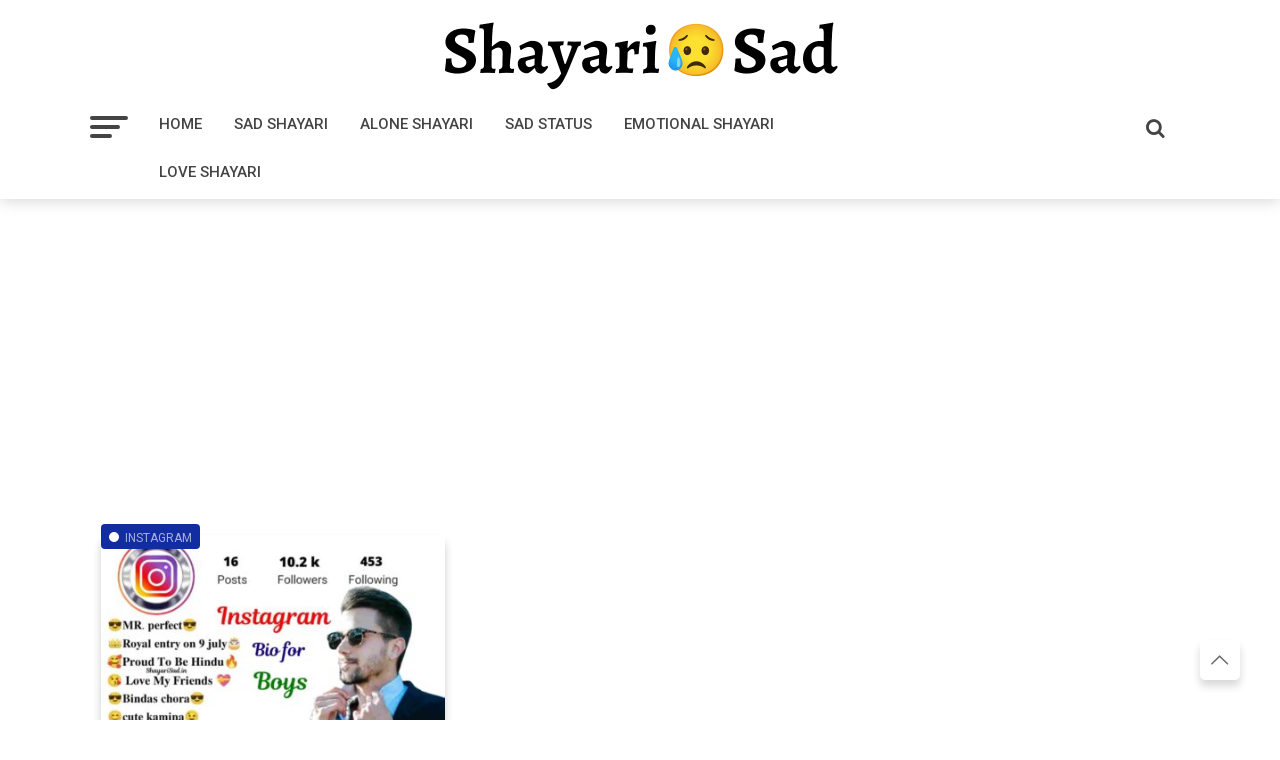

--- FILE ---
content_type: text/html; charset=utf-8
request_url: https://www.google.com/recaptcha/api2/aframe
body_size: 266
content:
<!DOCTYPE HTML><html><head><meta http-equiv="content-type" content="text/html; charset=UTF-8"></head><body><script nonce="9X7PSNidNCtZ7sFttk3c-g">/** Anti-fraud and anti-abuse applications only. See google.com/recaptcha */ try{var clients={'sodar':'https://pagead2.googlesyndication.com/pagead/sodar?'};window.addEventListener("message",function(a){try{if(a.source===window.parent){var b=JSON.parse(a.data);var c=clients[b['id']];if(c){var d=document.createElement('img');d.src=c+b['params']+'&rc='+(localStorage.getItem("rc::a")?sessionStorage.getItem("rc::b"):"");window.document.body.appendChild(d);sessionStorage.setItem("rc::e",parseInt(sessionStorage.getItem("rc::e")||0)+1);localStorage.setItem("rc::h",'1769352148435');}}}catch(b){}});window.parent.postMessage("_grecaptcha_ready", "*");}catch(b){}</script></body></html>

--- FILE ---
content_type: text/css
request_url: https://shayarisad.in/wp-content/themes/the_status/style.css?ver=6.2
body_size: 19591
content:
/*
Theme Name: The Status 6.2 - Wordpress Theme by Nitesh Arya
Theme URI: https://www.thenitesharya.com/
Author: https://www.thenitesharya.com/
Author URI: https://www.thenitesharya.com/
Description: This theme can be used in jokes website, status websites, image-based website and many more.
Version: 6.2
License: GNU General Public License v2 or later
License URI: http://www.gnu.org/licenses/gpl-2.0.html
Text Domain: themaurya
Tags:

*/
*,
body,
html {
	box-sizing: border-box
}
html, body, div, span, applet, object, iframe,
h1, h2, h3, h4, h5, h6, p, blockquote, pre,
a, abbr, acronym, address, big, cite, code,
del, dfn, em, img, ins, kbd, q, s, samp,
small, strike, strong, sub, sup, tt, var,
b, u, i, center,
dl, dt, dd, ol, ul, li,
fieldset, form, label, legend,
table, caption, tbody, tfoot, thead, tr, th, td,
article, aside, canvas, details, embed, 
figure, figcaption, footer, header, hgroup, 
menu, nav, output, ruby, section, summary,
time, mark, audio, video {
	margin: 0;
	padding: 0;
	border: 0;
	font-size: 100%;
	vertical-align: baseline;
}
/* HTML5 display-role reset for older browsers */
article, aside, details, figcaption, figure, 
footer, header, hgroup, menu, nav, section {
	display: block;
}
ol, ul {
	list-style: none;
}
blockquote, q {
	quotes: none;
}
blockquote:before, blockquote:after,
q:before, q:after {
	content: '';
	content: none;
}
table {
	border-collapse: collapse;
	border-spacing: 0;
}

html {
	overflow-x: hidden;
 	}

body {
	background: #fff;
	color: #000;
	font-size: 1rem;
	-webkit-font-smoothing: antialiased;
	font-weight: 400;
	line-height: 100%;
	margin: 0px auto;
	padding: 0px;
	}

h1, h2, h3, h4, h5, h6, h1 a, h2 a, h3 a, h4 a, h5 a, h6 a {
	-webkit-backface-visibility: hidden;
	backface-visibility: hidden;
	color: #000;
	margin: 15px 0;
	font-family: 'Poppins', sans-serif;
	float: left;
	width: 100%;
	line-height: 1.4;
	}
h1{
	font-size: 3rem;
}
h2{
	font-size: 2rem;
}
h3{
	font-size: 1.9rem;
}
h4{
	font-size: 1.5rem;
}
h5{
	font-size: 1.4rem;
}
h6{
	font-size: 1.3rem;
}
img {
	max-width: 100%;
	height: auto;
	-webkit-backface-visibility: hidden;
	}

iframe,
embed,
object,
video {
	max-width: 100%;
	}


a, a:visited {
	opacity: 1;
	text-decoration: none;
	-webkit-transition: color .25s, background .25s, opacity .25s;
	   -moz-transition: color .25s, background .25s, opacity .25s;
	    -ms-transition: color .25s, background .25s, opacity .25s;
	     -o-transition: color .25s, background .25s, opacity .25s;
			transition: color .25s, background .25s, opacity .25s;
	}

a:hover {
	text-decoration: none;
	color: #000;
	}

a:active,
a:focus {
	outline: none;
	}
p{
	font-size: 1.1rem;
    line-height: 1.55;
}
/* Fonts */
@font-face {
  font-family: 'fontello';
  src: url('../font/fontello.eot?13083535');
  src: url('../font/fontello.eot?13083535#iefix') format('embedded-opentype'),
       url('../font/fontello.svg?13083535#fontello') format('svg');
  font-weight: normal;
  font-style: normal;
}
@font-face {
  font-family: 'fontello';
  src: url('[data-uri]') format('woff'),
       url('[data-uri]') format('truetype');
}
/* Chrome hack: SVG is rendered more smooth in Windozze. 100% magic, uncomment if you need it. */
/* Note, that will break hinting! In other OS-es font will be not as sharp as it could be */
/*
@media screen and (-webkit-min-device-pixel-ratio:0) {
  @font-face {
    font-family: 'fontello';
    src: url('../font/fontello.svg?13083535#fontello') format('svg');
  }
}
*/

[class^="icon-"]:before, [class*=" icon-"]:before {
  font-family: "fontello";
  font-style: normal;
  font-weight: normal;
  speak: never;

  display: inline-block;
  text-decoration: inherit;
  width: 1em;
  margin-right: .2em;
  text-align: center;
  /* opacity: .8; */

  /* For safety - reset parent styles, that can break glyph codes*/
  font-variant: normal;
  text-transform: none;

  /* fix buttons height, for twitter bootstrap */
  line-height: 1em;

  /* Animation center compensation - margins should be symmetric */
  /* remove if not needed */
  margin-left: .2em;

  /* you can be more comfortable with increased icons size */
  /* font-size: 120%; */
  
  /* Font smoothing. That was taken from TWBS */
  -webkit-font-smoothing: antialiased;
  -moz-osx-font-smoothing: grayscale;

  /* Uncomment for 3D effect */
  /* text-shadow: 1px 1px 1px rgba(127, 127, 127, 0.3); */
}

.icon-download:before { content: '\e800'; } /* '' */
.icon-angle-up:before { content: '\e801'; } /* '' */
.icon-mail-alt:before { content: '\e802'; } /* '' */
.icon-search:before { content: '\e803'; } /* '' */
.icon-left-outline:before { content: '\e804'; } /* '' */
.icon-right-outline:before { content: '\e805'; } /* '' */
.icon-right-hand:before { content: '\e806'; } /* '' */
.icon-cancel:before { content: '\e807'; } /* '' */
.icon-twitter:before { content: '\f099'; } /* '' */
.icon-facebook:before { content: '\f09a'; } /* '' */
.icon-copy:before { content: '\f0c5'; } /* '' */
.icon-pinterest:before { content: '\f231'; } /* '' */
.icon-whatsapp:before { content: '\f232'; } /* '' */
.icon-commenting:before { content: '\f27b'; } /* '' */

  
/* animation */
#arya-fly-wrap{
-webkit-transition: -webkit-transform 0.25s ease;
	   -moz-transition: -moz-transform 0.25s ease;
	    -ms-transition: -ms-transform 0.25s ease;
	     -o-transition: -o-transform 0.25s ease;
			transition: transform 0.25s ease;

}

.arya-container{
	max-width: 1100px;
	margin: 0 auto;
}
#arya-content-main {
    width: 100%;
    display: table;
}


/* Header */
.header{
	text-align: center;
	
    float: left;
    width: 100%;
	-webkit-box-shadow: 0 0 16px 0 rgba(0,0,0,0.2);
    -moz-box-shadow: 0 0 16px 0 rgba(0,0,0,0.2);
    -ms-box-shadow: 0 0 16px 0 rgba(0,0,0,0.2);
    -o-box-shadow: 0 0 16px 0 rgba(0,0,0,0.2);
    box-shadow: 0 0 16px 0 rgba(0,0,0,0.2);
}

.header .site-title img{
	max-height: 100px;
}

/* slider */
.owl-carousel {
    float:left;
}

/* fly menu*/
#arya-fly-wrap {
    position: fixed;
    top: 0;
    bottom: 0;
    left: 0;
    -webkit-transform: translate3d(-370px,0,0);
    -moz-transform: translate3d(-370px,0,0);
    -ms-transform: translate3d(-370px,0,0);
    -o-transform: translate3d(-370px,0,0);
    transform: translate3d(-370px,0,0);
    width: 370px;
    height: 100%;
	z-index: 999999;
	background: #0d9805;
}
.arya-fly-shadow {
    box-shadow: 0 0 16px 0 rgba(0,0,0,0.7);
}
.arya-fly-menu {
    -webkit-transform: translate3d(0,0,0) !important;
    -moz-transform: translate3d(0,0,0) !important;
    -ms-transform: translate3d(0,0,0) !important;
    -o-transform: translate3d(0,0,0) !important;
    transform: translate3d(0,0,0) !important;
}
.arya-fly-menu .icon-cancel{
	display: block !important;
}
.mobile-logo {
    display: none;
}
/* ads */
.bannerads{
    clear: both;
    float: left;
	display: block;
    width: 100%;
    margin: 15px 0;
    text-align: center;
}

/* menu */
.arya-nav-menu {
	text-align: center;
	width: 100%;
	height: 50px;
	background: #fff;
	-webkit-backface-visibility: hidden;
    backface-visibility: hidden;
	
	}

.arya-nav-menu .menu-button {
	float: left;
	width: 5%;
	font-size: 25px;
	text-align: right;
}
.arya-nav-menu .arya-fly-but-click {
    height: 50px;
	border: none;
	cursor: pointer;
	outline: none;
	color: #2bc380;
	position: relative;
}
.arya-nav-menu .arya-fly-but-click:hover {
	color: #777;
}

.arya-fly-but-click  span {
    -webkit-border-radius: 2px;
    -moz-border-radius: 2px;
    -ms-border-radius: 2px;
    -o-border-radius: 2px;
    border-radius: 2px;
    display: block;
    position: absolute;
    left: 0;
    -webkit-transform: rotate(0deg);
    -moz-transform: rotate(0deg);
    -ms-transform: rotate(0deg);
    -o-transform: rotate(0deg);
    transform: rotate(0deg);
    -webkit-transition: .25s ease-in-out;
    -moz-transition: .25s ease-in-out;
    -ms-transition: .25s ease-in-out;
    -o-transition: .25s ease-in-out;
    transition: .25s ease-in-out;
	height: 4px;
	background: #333333;
}

.arya-fly-but-click span:nth-child(1) {
    top: 13px;
    width: 38px;
}
.arya-fly-but-click span:nth-child(2) {
    top: 22px;
    width: 30px;
}
.arya-fly-but-click span:nth-child(3) {
    top: 31px;
    width: 22px;
}

.arya-nav-menu ul {
	float: left;
	text-align: left;
	width: 70%;
	}

.arya-nav-menu ul li {
	display: inline-block;
	position: relative;
	}

.arya-nav-menu ul li a {
	float: left;
	font-size: 15px;
	font-weight: 500;
	line-height: 1;
	border-radius: 5px;
	padding: 14px;
	border-bottom: 2px solid transparent;
	position: relative;
	text-transform: uppercase;
	color: #fff;
	-webkit-backface-visibility: hidden;
	-moz-backface-visibility: hidden;
	backface-visibility: hidden;
	}

.arya-nav-menu ul li:hover a {
	opacity:0.9
	}

.arya-nav-menu ul li.menu-item-has-children ul.sub-menu li a:after,
.arya-nav-menu ul li.menu-item-has-children ul.sub-menu li ul.sub-menu li a:after,
.arya-nav-menu ul li.menu-item-has-children ul.sub-menu li ul.sub-menu li ul.sub-menu li a::after{
	border-color: #000 transparent transparent transparent;
	border-style: none;
	border-width: medium;
	content: '';
	position: relative;
		top: auto;
		right: auto;
	}

.arya-nav-menu ul li.menu-item-has-children a:after {
		border-color: #444444 transparent transparent transparent;
}
.arya-nav-menu ul li.menu-item-has-children a:after {
	border-style: solid;
	border-width: 3px 3px 0 3px;
	content: '';
	position: absolute;
		top: 23px;
		right: 6px;
	}

.arya-nav-menu ul li.menu-item-has-children a {
	padding: 18px 17px 18px 12px;
	}

.arya-nav-menu ul li.menu-item-has-children:hover a {
	background:#fff;
	color:#000;
	}

.arya-nav-menu ul li ul.sub-menu {
	-webkit-backface-visibility: hidden;
			backface-visibility: hidden;
	background: #fff;
	-webkit-box-shadow: 0 10px 10px 0 rgba(0,0,0,0.2);
	   -moz-box-shadow: 0 10px 10px 0 rgba(0,0,0,0.2);
	    -ms-box-shadow: 0 10px 10px 0 rgba(0,0,0,0.2);
	     -o-box-shadow: 0 10px 10px 0 rgba(0,0,0,0.2);
			box-shadow: 0 10px 10px 0 rgba(0,0,0,0.2);
	position: absolute;
		top: 50px;
		left: 0;
	max-width: 200px;
	opacity: 0;
	overflow: hidden;
	text-align: left;
	-webkit-transition: opacity .2s;
	   -moz-transition: opacity .2s;
	    -ms-transition: opacity .2s;
	     -o-transition: opacity .2s;
			transition: opacity .2s;
	-webkit-transform: translateY(-999px);
	   -moz-transform: translateY(-999px);
	    -ms-transform: translateY(-999px);
	     -o-transform: translateY(-999px);
			transform: translateY(-999px);
	width: auto;
	height: 0;
	z-index: 1;
	}


.arya-nav-menu ul li:hover ul.sub-menu {
	opacity: 1;
	overflow: visible;
	-webkit-transform: translateY(0);
	   -moz-transform: translateY(0);
	    -ms-transform: translateY(0);
	     -o-transform: translateY(0);
			transform: translateY(0);
	height: auto;
	}

.arya-nav-menu ul li ul.sub-menu li {
	display: block;
	float: left;
	position: relative;
	width: 100%;
	}

.arya-nav-menu ul li ul.sub-menu li a {
	background: #fff;
	border-top: 1px solid rgba(0,0,0,.1);
	border-bottom: none;
	color: #000;
	float: left;
	font-size: 13px;
	font-weight: 500;
	line-height: 1.1;
	padding: 12px 20px !important;
	text-transform: none;
	width: 200px;
	}

.arya-nav-menu ul li ul.sub-menu li a:hover {
	border-bottom: none;
	padding: 12px 20px;
	}

.arya-nav-menu ul li ul.sub-menu ul.sub-menu li ul,
.arya-nav-menu ul li ul.sub-menu li ul {
	display: none;
	position: absolute;
		top: 0;
		left: 200px;
	z-index: 10;
	}

.arya-nav-menu ul li ul.sub-menu ul.sub-menu li:hover ul,
.arya-nav-menu ul li ul.sub-menu li:hover ul {
	display: block;
	}

.arya-nav-menu ul li ul.sub-menu li .arya-mega-dropdown {
	display: none;
	}

.arya-nav-menu ul li:hover ul.sub-menu li.menu-item-has-children a {
	position: relative;
	}

.arya-nav-menu ul li:hover ul.sub-menu li.menu-item-has-children a:after,
.arya-nav-menu ul li:hover ul.sub-menu li ul.sub-menu li.menu-item-has-children a:after {
	border-color: transparent transparent transparent #444 !important;
	border-style: solid;
	border-width: 3px 0 3px 3px;
	content: '';
	position: absolute;
		top: 14px;
		right: 10px;
	}

.arya-nav-menu ul li:hover a {
		background: #f1f1f130;
		}
.arya-nav-menu .search-button {
			float: right;
			width: 5%;
			text-align: left;
	position: relative;
			
}
.arya-nav-menu button.arya-search-click {
    height: 50px;
	border: none;
	font-size: 20px;
	cursor: pointer;
	outline: none;
	color: #fff;
	background: transparent;
}

.arya-fly-top-out .arya-fly-but-click{
	position: absolute;
    right: -35px;
    padding: 12px 15px;
    display: inline-block;
    font-size: 23px;
    background: #2cc37f;
    color: #fff;
    cursor: pointer;
    border-radius: 0 10px 10px 0;
    font-family: 'Poppins', sans-serif;
    -webkit-box-shadow: 0 6px 8px rgb(0 0 0 / 20%);
    -moz-box-shadow: 0 6px 8px rgba(0,0,0,.2);
    box-shadow: 0 6px 8px rgb(0 0 0 / 20%);

}
/* search box */
#arya-search-wrap{
	display:none;
	position: absolute;
    top: 0;
    right: 0;
    bottom: 0;
    z-index: 999;
}
#searchform {
    margin-top: 0%;
}
#arya-search-wrap input {
    width: 400px;
    line-height: 1.3;
    float: left;
    font-size: 20px;
    color: #555;
    background: #fff;
    text-align: center;
    text-transform: uppercase;
    font-weight: 300;
    outline: none;
    padding: 20px 0;
    border-radius: 40px;
    border: none;
	-webkit-box-shadow: 0px 0px 5px 0px rgb(0 0 0 / 30%);
    -moz-box-shadow: 0px 0px 5px 0px rgba(0,0,0,0.3);
    box-shadow: 0px 0px 5px 0px rgb(0 0 0 / 30%);
}
button.closed.arya-search-click {
    position: absolute;
    right: 12px;
    top: 12px;
    background: #ff0000;
    color: #fff !important;
    font-size: 25px;
    border-radius: 20px;
    height: 40px;
    width: 40px;
}

/* fly out */
#arya-fly-wrap {

	position: fixed;
		top: 0;
		bottom: 0;
		left: 0;
	-webkit-transform: translate3d(-370px,0,0);
	   -moz-transform: translate3d(-370px,0,0);
	    -ms-transform: translate3d(-370px,0,0);
	     -o-transform: translate3d(-370px,0,0);
		transform: translate3d(-370px,0,0);
	width: 300px;
	height: 100%;
	z-index: 999999;
	}

.arya-fly-but-click.icon-cancel {
	position: absolute;
    right: -35px;
	font-size: 30px;
	display: none;
    background: #0d9805;
    color: #fff;
    padding: 5px 0px;
    border-radius: 0 4px 4px 0;
	cursor: pointer;
	-webkit-box-shadow: 8px 4px 7px 0px rgba(0,0,0,0.4);
    -moz-box-shadow: 8px 4px 7px 0px rgba(0,0,0,0.4);
    box-shadow: 8px 4px 7px 0px rgba(0,0,0,0.4);
	}


.arya-fly-but-wrap,
.arya-search-but-wrap {
	cursor: pointer;
	width: 30px;
	cursor: pointer;
	}

.arya-fly-but-wrap {
	height: 20px;
	position: relative;
	}

#arya-fly-wrap .arya-fly-but-wrap {
	margin: 15px 0;
	position: fixed;
	right: -45px;
	top: 60px;
	display: none;
	}

.arya-nav-top-left .arya-fly-but-wrap {
	display: none;
	margin-top: -10px;
	opacity: 0;
	position: absolute;
		top: 25px;
		left: 20px;
	height: 20px;
	}

.arya-nav-bot-left {
	margin: 15px 0;
	height: 20px;
	}

.arya-search-but-wrap {
	position: absolute;
		top: 60px;
		right: 80px;
	width: 60px;
	height: 60px;
	}

.arya-fly-but-wrap span,
.arya-search-but-wrap span {
	-webkit-border-radius: 2px;
	   -moz-border-radius: 2px;
	    -ms-border-radius: 2px;
	     -o-border-radius: 2px;
			border-radius: 2px;
	display: block;
	position: absolute;
		left: 0;
	-webkit-transform: rotate(0deg);
	   -moz-transform: rotate(0deg);
	    -ms-transform: rotate(0deg);
	     -o-transform: rotate(0deg);
		transform: rotate(0deg);
	-webkit-transition: .25s ease-in-out;
	   -moz-transition: .25s ease-in-out;
	    -ms-transition: .25s ease-in-out;
	     -o-transition: .25s ease-in-out;
		transition: .25s ease-in-out;
	height: 3px;
	}

.arya-nav-top-left .arya-fly-but-wrap {
	opacity: 1;
	}

.arya-fly-but-wrap span:nth-child(1) {
	top: 0;
	width: 30px;
	}

.arya-fly-but-wrap span:nth-child(2),
.arya-fly-but-wrap span:nth-child(3) {
	top: 8px;
	width: 24px;
	}

.arya-fly-but-wrap span:nth-child(4) {
	top: 16px;
	width: 18px;
	}

.arya-fly-but-wrap.arya-fly-open span:nth-child(1),
.arya-fly-but-wrap.arya-fly-open span:nth-child(4) {
	top: .5px;
	left: 50%;
	width: 0%;
	}

.arya-fly-but-wrap.arya-fly-open span:nth-child(2),
.arya-search-but-wrap span:nth-child(1) {
	-webkit-transform: rotate(45deg);
	   -moz-transform: rotate(45deg);
	    -ms-transform: rotate(45deg);
	     -o-transform: rotate(45deg);
		transform: rotate(45deg);
	width: 30px;
	}

.arya-fly-but-wrap.arya-fly-open span:nth-child(3),
.arya-search-but-wrap span:nth-child(2) {
	-webkit-transform: rotate(-45deg);
	   -moz-transform: rotate(-45deg);
	    -ms-transform: rotate(-45deg);
	     -o-transform: rotate(-45deg);
		transform: rotate(-45deg);
	width: 30px;
	}

.arya-search-but-wrap span:nth-child(1),
.arya-search-but-wrap span:nth-child(2) {
	width: 60px;
	}

#arya-fly-menu-top {
	width: 100%;
	height: 50px;
	}




#arya-fly-logo {
	margin: 0;
    text-align: center;
    width: 100%;
    height: 50px;
    background: #fff;
	}

#arya-fly-logo img {
	line-height: 0;
	height: 100%;
	}

.arya-fly-but-menu {
	float: left;
	margin-left: 15px;
	position: relative;
	}

.arya-fly-menu {
	-webkit-transform: translate3d(0,0,0) !important;
	   -moz-transform: translate3d(0,0,0) !important;
	    -ms-transform: translate3d(0,0,0) !important;
	     -o-transform: translate3d(0,0,0) !important;
			transform: translate3d(0,0,0) !important;
	}

.arya-fly-content,
.arya-nav-over {
	-webkit-transform: translate3d(370px,0,0) !important;
	   -moz-transform: translate3d(370px,0,0) !important;
	    -ms-transform: translate3d(370px,0,0) !important;
	     -o-transform: translate3d(370px,0,0) !important;
			transform: translate3d(370px,0,0) !important;
	}


.arya-to-top {
	-webkit-transform: translate3d(0,0,0);
	   -moz-transform: translate3d(0,0,0);
	    -ms-transform: translate3d(0,0,0);
	     -o-transform: translate3d(0,0,0);
			transform: translate3d(0,0,0);
	}

.arya-fly-top i {
	font-size: 20px;
    line-height: 100%;
    position: absolute;
    top: 10px;
    left: 5px;
	}

#arya-fly-menu-wrap {
	overflow: hidden;
	position: absolute;
		top: 50px;
		left: 0;
	width: 100%;
	height: 100%;
	}

.arya-fly-nav-menu {
	-webkit-backface-visibility: hidden;
		backface-visibility: hidden;
	margin: 28px 5.40540540541% 0; /* 20px / 370px */
	position: absolute !important;
	width: 89.1891891892%; /* 330px / 370px */
	max-height: 65%;
	}

.arya-fly-nav-menu ul {
	float: left;
	position: relative;
	width: 100%;
	}

.arya-fly-nav-menu ul div.arya-mega-dropdown {
	display: none;
	}

.arya-fly-nav-menu ul li {
	border-top: 1px solid rgba(255,255,255,.1);
	cursor: pointer;
	float: left;
	position: relative;
	width: 100%;
	-webkit-tap-highlight-color: rgba(0,0,0,0);
	}

.arya-fly-nav-menu ul li:first-child {
	border-top: none;
	margin-top: -14px;
	}

.arya-fly-nav-menu ul li ul li:first-child {
	margin-top: 0;
	}

.arya-fly-nav-menu ul li a {
	color: #ffffffc2;
    display: inline-block;
    float: left;
    font-size: 14px;
    font-weight: 500;
    line-height: 1;
    padding: 14px;
    width: 100%;
    text-transform: uppercase;
    text-align: left;
    border-radius: 5px;
}

.arya-fly-nav-menu ul li a:hover {
		background: #fff;
    color: #000;
}
.arya-fly-nav-menu ul li.menu-item-has-children:after {
	content: '+';
	font-family: 'Poppins', sans-serif;
	font-size: 32px;
	font-weight: 700;
	position: absolute;
		right: 0;
		top: 13px;
	color: #fff;
}

.arya-fly-nav-menu ul li.menu-item-has-children.tog-minus:after {
	content: '_';
	right: 4px;
	top: -9px;
	}

.arya-fly-nav-menu ul li ul.sub-menu {
	border-top: 1px solid rgba(255,255,255,.1);
	display: none;
	float: left;
	padding-left: 6.66666666666%; /* 20px / 300px */
	width: 93.333333333%; /* 280px / 300px */
	}

.arya-fly-fade {
	background: #000;
	cursor: pointer;
	opacity: 0;
	width: 100%;
	position: fixed;
		top: 0;
		left: 0;
	z-index: 99999;
	}

.arya-fly-fade-trans {
	opacity: .7;
	height: 100%;
	}

.arya-fly-shadow {
	box-shadow: 0 0 16px 0 rgba(0,0,0,0.7);
	}

#arya-fly-soc-wrap {
	margin: 0 5.40540540541%; /* 20px / 370px */
	position: absolute;
		bottom: 20px;
		left: 0;
	text-align: center;
	width: 89.1891891892%; /* 330px / 370px */
	}

span.arya-fly-soc-head {
	display: inline-block;
	font-size: .7rem;
	font-weight: 400;
	line-height: 1;
	margin-bottom: 15px;
	text-transform: uppercase;
	}

ul.arya-fly-soc-list {
	text-align: center;
	width: 100%;
	}

ul.arya-fly-soc-list li {
	display: inline-block;
	}

ul.arya-fly-soc-list li a {
	background: rgba(255,255,255,.15);
	-webkit-border-radius: 3px;
	  -moz-border-radius: 3px;
	   -ms-border-radius: 3px;
	    -o-border-radius: 3px;
		border-radius: 3px;
	color: #fff;
	display: inline-block;
	font-size: 14px;
	line-height: 1;
	margin-left: 2px;
	padding-top: 9px;
	text-align: center;
	width: 32px;
	height: 23px;
	}

ul.arya-fly-soc-list li:first-child a {
	margin-left: 0;
	}

ul.arya-fly-soc-list li a:hover {
	font-size: 16px;
	padding-top: 8px;
	height: 24px;
	}
/* wp-block-quote */
.wp-block-quote {
    width: 96%;
    background: #fff;
    float: left;
    padding: 2%;
    margin: 2%;
    border-radius: 10px;
	border: 1px solid #3a22bc;
}

/* Posts List */
.posts-list {
	margin-top: 15px;
    float: left;
    width: 100%;
}
.posts-item {
    width: 31.3%;
    background: #fff;
	    position: relative;
    float: left;
    font-size: 20px;
	margin: 1%;
    border-radius: 6px;
    -webkit-box-shadow: 0 6px 8px rgba(0,0,0,.2);
    -moz-box-shadow: 0 6px 8px rgba(0,0,0,.2);
    box-shadow: 0 6px 8px rgba(0,0,0,.2);
}

.posts-item span.cats{
    font-family: Helvetica, Arial, sans-serif;
    background: #3a22bc;
    display: inline-block;
    color: #fff;
    position: relative;
    padding:3px 8px;
    border-radius: 4px;
 
    text-decoration: none;
	position: absolute;
    top: -11px;
}
 
.posts-item span.cats:hover {
   background:#000 !important;
	color:#fff !important;
}
 
.posts-item span.cats:before {
    background: #fff;
    width: 10px;
    height: 10px;
    content: "";
    display: inline-block;
    border-radius: 20px;
}
 

 

.posts-item span.cats a{
	font-size:12px;
	    text-transform: uppercase;
	color: #ffffff9e;
	backface-visibility: hidden;
}


.arya-ads{
	text-align: center;
	padding: 15px 0;
	width: 300px !important;
	height: 250px !important;
}
.posts-item .blockquote p{
	padding: 14px 12px 6px 12px;
	line-height: 1.4;
	font-weight: 500;
	-webkit-backface-visibility: hidden;
    backface-visibility: hidden;
}
.posts-item .blockquote a.icon-copy {
	display:none;
    position: absolute;
    top: -40px;
    right: 15px;
}
.posts-item .blockquote:hover{
	background:#f9f9f9;
}
.posts-item .blockquote:hover a.icon-copy {
	display:block;
}


.posts-item .share {
    float: left;
    font-size: 12px;
    text-transform: uppercase;
    width: 100%;
    margin-top: 5px;
    color: #777;
    margin-bottom: 22px;
	position: relative;
	backface-visibility: hidden;
}
.posts-item .share a {
  padding: 4px 1px;
    display: inline-block;
    font-size: 16px;
    border-radius: 3px;
    cursor: pointer;
	float: left;
	border:1px solid #f1f1f1;
	margin-left: 4px;
	text-align: center;
	opacity: 0.7;
}
.posts-item .share a.shareit {
	font-size: 12px;
    padding: 0px;
	border:none;
    line-height: 1.6;
    color: #444;
    width: 20%;
    text-align: right;
}
.posts-item .icon-facebook {
	color: #0065ce;
}
.posts-item .icon-facebook:hover {
    background: #0065ce;
	color: #fff;
}
.posts-item .icon-whatsapp {
	 color: #08ab05;
}
.posts-item .icon-whatsapp:hover {
    background: #08ab05;
    color: #f1f1f1;
}
.posts-item .icon-twitter {
	color: #00acee;
}
.posts-item .icon-twitter:hover {
    background: #00acee;
    color: #fff;
}
.posts-item .icon-copy {
	color: #444;
}
.posts-item .icon-copy:hover {
    background: #000;
    color: #fff;
}
.posts-item a.readfull {
	border:none;
    color: #333;
}
.posts-item a.readfull:hover {
    background: #f9f9f9;
	text-decoration:underline;
}
.posts-item:hover .share a{
	opacity: 1;
}
/* navigations */
.arya-nav-links {
    text-align: center;
    float: left;
	width: 100%;
	margin: 20px;
}
.pagination {
	clear: both;
	display: inline-block;
	position: relative;
	font-size: .8rem;
	    margin-left: -60px;
	font-weight: 700;
	line-height: 100%;
	padding: 0;
	text-transform: uppercase;
	}
 
.pagination .current, .pagination .inactive {
	background: #fff;
   height:38px;
	width:38px;
    border-radius: 5px;
    color: #777;
    display: block;
    float: left;
    font-size: 1rem;
	font-weight: 400;
	border: 1px solid #c3c3c3;
    margin: 2px 5px 2px 0;
    padding: 12px;
    text-decoration: none;
	-webkit-box-shadow: 0 6px 8px rgba(0,0,0,.2);
    -moz-box-shadow: 0 6px 8px rgba(0,0,0,.2);
    box-shadow: 0 6px 8px rgba(0,0,0,.2);
	}
 
.pagination .current,
.pagination a:hover {
	background: #3a22bc;
    color: #fff !important;
    border-color: #fff;
	}

.pagination a,
.pagination a:visited {
	color: #777;
	}
.pagination span:first-child{
float: left;
    margin-top: 18px;
    margin-right: 5px;
}

/*single */
h1.entry-title {
	color: #000;
    font-weight: 700;
    letter-spacing: -.02em;
    line-height: 1.3;
    width: 100%;
    margin: 20px;
}
#arya-post-feat-img{
	text-align: center;
}
#arya-article-wrap .left-sec {
    float: left;
    width: 69%;
}
#arya-article-wrap .right-sec {
	float: left;
	margin-left: 2%;;
    width: 29%;
}
figcaption {
    width: 100%;
    text-align: center;
}

/* category */
.widget_categories li{
	display: block;
	color: #444;
	margin: 10px 0;
}
.widget_categories a{
	font-size: 18px;
}

#arya-article-wrap p {
    color: #444;
    display: block;
    font-family: 'Poppins', sans-serif;
    font-size: 1.1rem;
    font-weight: 400;
    line-height: 1.55;
    margin-bottom: 20px;
}

#arya-article-wrap .share-div {
    float: left;
	width: 7%;
	min-height: 1px;
}
#arya-article-wrap .share {
    float: left !important;
}

#arya-article-wrap .share a {
   display: block;
    padding: 8px 6px;
    margin: 5px 0;
    font-size: 14px;
    border-radius: 5px;
    text-align: center;
    cursor: pointer;
	color:#2cc37f;
	border: 1px solid;
}

#arya-article-wrap .share a.icon-facebook:hover {
	background: #3b5998;
	color: #fff;
}
#arya-article-wrap .share a.icon-twitter:hover {
	background: #55acee;
	color: #fff;
}
#arya-article-wrap .share a.icon-pinterest:hover {
	background: #bd081c;
	color: #fff;
}
#arya-article-wrap .share a.icon-mail-alt:hover {
	background: #444;
	color: #fff;
}
#arya-article-wrap .share a.icon-commenting:hover {
	background: #444;
	color: #fff;
}
#arya-article-wrap .the-content {
	float: left;
	width: 92%;
	border-radius: 10px;
    background: #fff;
}
#arya-article-wrap blockquote cite{
	width: 100%;
    margin-bottom: 0;
    display: block;
    background: #fff;
    color: #444;
    padding: 5px 10px;
    border-radius: 3px;
}
#arya-article-wrap blockquote p {
    color: #000;
    font-family: 'Poppins', sans-serif;
    font-size: 1.3rem;
    font-weight: 400;
    letter-spacing: -.02em;
    line-height: 1.6;
	margin: 5px 7% 5px 7%;
    width: 88%;
	position: relative;
}
#arya-article-wrap .quote-share {
    float: left;
    font-size: 12px;
    text-transform: uppercase;
    width: 86%;
    margin: 0 7%;
	color: #444;
	margin-top: 8px;
}
#arya-article-wrap .quote-share a {
	    background: #fff;
    float: left;
    font-size: 16px;
    padding: 3px 4px;
    line-height: 1.4;
    margin: 0 3px;
    border: 1px solid #eee;
    border-radius: 5px;
    cursor: pointer;
    position: relative;
    color: #000;
	    cursor: pointer;
	opacity:0.7;
}
#arya-article-wrap .quote-share a:hover{
	opacity:1;
}
#arya-article-wrap .quote-share span.share {
	float: left;
    padding: 7px;
    font-size: 12px;
}
#arya-article-wrap .quote-share a.icon-facebook {
    color: #3b5998;
}
#arya-article-wrap .quote-share a.icon-whatsapp {
    color: #0f9806;
}
#arya-article-wrap .quote-share a.icon-twitter {
    color: #55acee;
}
#arya-article-wrap .quote-share a.copyit {
    color: #444;
}
#arya-article-wrap .quote-share a.icon-facebook:hover {
	background: #3b5998;
    color: #fff;
}
#arya-article-wrap .quote-share a.icon-whatsapp:hover {
	background: #0f9806;
    color: #fff;
}

#arya-article-wrap .quote-share a.copyit:hover {
	background: #444;
    color: #fff;
}
span.copied {
	display:none;
    width: 75px;
    background-color: #000;
    color: #fff;
    text-align: center;
    padding: 5px 0;
    border-radius: 6px;
    font-size: 12px;
    position: absolute;
    z-index: 1;
    bottom: 130%;
    left: 50%;
    margin-left: -38px;
   
}
span.copied::after {
    content: "";
    position: absolute;
    top: 100%;
    left: 50%;
    margin-left: -5px;
    border-width: 5px;
    border-style: solid;
    border-color: #000 transparent transparent transparent;
}


#arya-article-wrap blockquote .icon-quote-left {
    position: absolute;
    left: -45px;
}

.download-link {
	margin: 5px 0 20px;
	text-align: center;
}

.download-link a {
    display: inline-block;
    padding:8px 25px 8px 15px;
	background: #3a22bc;
    color: #fff;
    font-size: 18px;
	border-radius: 5px;
    -webkit-box-shadow: 1px 2px 4px 0 rgba(0,0,0,.21);
    -moz-box-shadow: 1px 2px 4px 0 rgba(0,0,0,.21);
    box-shadow: 1px 2px 4px 0 rgba(0,0,0,.21);
}
.download-link a:hover{
	opacity:0.7;
}

/* posts tag */
.arya-post-tags-header {
    color: #777;
    text-transform: uppercase;
}
.arya-post-tags a {
    display: inline-block;
    padding: 5px 15px;
    border: 1px solid #777;
    margin: 3px;
    text-transform: uppercase;
    border-radius: 4px;
    color: #777;
    font-size: 14px;
}
.arya-post-tags a:hover {
    border-color: #000;
    color: #000;
}

/* post nav */
.post-nav-links {
    text-align: center;
    display: table;
    float: left;
    width: 100%;
}
.post-nav-links .post-page-numbers {
    display: inline-block;
    padding: 5px 13px;
	color: #3a22bc;
	background: #f9f9f9;
	border-radius: 5px;
	    font-size: 14px;
}
.post-nav-links .current,.post-nav-links .post-page-numbers:hover {
	background: #3a22bc;
	color: #fff;
	-webkit-box-shadow: 1px 2px 4px 0 rgba(0,0,0,.21);
    -moz-box-shadow: 1px 2px 4px 0 rgba(0,0,0,.21);
    box-shadow: 1px 2px 4px 0 rgba(0,0,0,.21);
}

/* footer widgets*/

#footer-widgets section {
    float: left;
    width: 31%;
    margin: 1%;
}
#footer-widgets section ul li{
	margin:4px 0;
	float: left;
    width: 100%;
}

.arya_home_links_widget a {
    display: block;
    margin: 10px 0;
	font-size: 18px;
	line-height: 1.3;
}
.arya_home_links_widget a:hover {
	color: #000;
	text-decoration: underline;
}


/* trend */
#arya-post-more-wrap {
    float: left;
    width: 100%;
}
/* load more */

#load-more {
    float: left;
    width: 100%;
    text-align: center;
}
#load-more .arya-load-more-but {
    padding: 12px 15px;
    display: inline-block;
    margin: 19px 0px 55px 0;
    background: #f1f1f1;
    color: #000;
    font-size: 15px;
    cursor: pointer;
    text-transform: uppercase;
    border-radius: 5px;
}
#load-more .arya-load-more-but:hover {
	background: #000;
	color: #fff;
}
/* side bar */
.arya-side-widget {
    margin-bottom: 15px;
    display: block;
}
.right-sec form#searchform label {
    display: none;
}
.right-sec form#searchform input[type="text"] {
    padding: 8px;
    font-size: 18px;
    border: 1px solid #eaeaea;
	border-radius: 10px 0 0 10px;
	width: 72%;
}
.right-sec form#searchform input[type="submit"] {
    padding: 9px 12px;
    display: inline-block;
    border-radius: 0 10px 10px 0;
    border: none;
    font-size: 18px;
    color: #fff;
    background: #3a22bc;
	cursor: pointer;
	width: 25%;
}
.right-sec form#searchform input[type="submit"]:hover{
    opacity: 0.9;
}
.arya-side-widget .arya-widget-home-title,
h4.arya-widget-home-title{
	text-align: left;
		border-bottom: 2px solid #000;

}
.arya-side-widget .arya-widget-home-title span,
h4.arya-widget-home-title span{
	padding: 5px 20px;
	display: inline-block;
	float:left;
	margin-left: 10px;
	font-size: 16px;
	background: #3a22bc;
    color: #fff;
	border-radius: 5px 5px 0 0;
	line-height:1.2;
	text-transform: uppercase;
}
.widget_recent_entries a {
	width: 100%;
    color: #444;
    padding: 3%;
    display: block;
    border: 1px solid #eee;
    margin: 5px 0;
	border-radius: 15px;
	float: left;
	line-height: 1.4;
}
.widget_recent_entries a:hover {
    color: #000;
    border: 1px solid #000;
}

/* seo text */
.seo-text {
    display: table;
    width: 100%;
	float: left;
	margin: 10px 0;
}
.seo-text p {
    color: #444;
    font-size: 16px;
}

/* footer */
.footer {
    display: table;
    float: left;
	width: 100%;
	background: #000;
	text-align: center;
	padding-top: 20px;
}
.footer .logo {
    padding: 20px 0;
}
.footer ul li {
    display: inline-block;
    position: relative;
}
.footer-menu a {
    display: inline-block;
    color: #fff;
    padding: 10px 20px;
	border-bottom:2px solid #272626;
	text-transform: uppercase;
	-webkit-backface-visibility: hidden;
    -moz-backface-visibility: hidden;
    backface-visibility: hidden;
}
.footer-menu a:hover {
	border-color: #fff;
}
.footer #arya-foot-copy {
	margin-top: 15px;
    padding: 10px;
    font-size: 15px;
}
.footer #arya-foot-copy p{
    font-size: 16px;
}
.footer #arya-foot-copy p a{
        font-weight: bold;
}
.arya-fly-top {
    background: #fff;
    color: #444;
    cursor: pointer;
    overflow: hidden;
    position: fixed;
    right: 40px;
	border-radius: 5px;
    bottom: 40px;
    opacity: 0.8;
    width: 40px;
    height: 40px;
    z-index: 9999;
    -webkit-box-shadow: 0 6px 8px rgb(0 0 0 / 20%);
    -moz-box-shadow: 0 6px 8px rgba(0,0,0,.2);
    box-shadow: 0 6px 8px rgb(0 0 0 / 20%);
}

.arya-fly-top:hover{
	background:#000;
	color:#fff;
}

/*loadicon*/
@-webkit-keyframes strechdelay{
	0%,50%,100%{
		-webkit-transform:scaleY(.4);
	}
	20%{
		-webkit-transform:scaleY(1);
	}
}
#loadicon{
 border: 16px solid #f3f3f3;
    border-top: 16px solid #3a22bc;
    border-radius: 50%;
    width: 50px;
    height: 50px;
    position: fixed;
    top: 50px;
    left: 50px;
    z-index: 999;
    animation: spin 0.5s linear infinite;
}

@keyframes spin {
  0% { transform: rotate(0deg); }
  100% { transform: rotate(360deg); }
}


@media only screen and (max-width:1200px){
	.arya-fly-but-click span{
		margin-left: 20px;
	}
}
@media only screen and (max-width:1080px){

	.arya-fly-but-click span{
		margin-left: 10px;
	}
	.arya-nav-menu ul,.header .site-title{
		display: none;
	}
	.arya-nav-menu .menu-button {
		float: left;
		width: 20%;
	}
	.arya-nav-menu .mobile-logo {
		width: 60%;
		float: left;
		display: block;
	}
	.arya-nav-menu .mobile-logo img{
		height: 40px;
		padding: 5px 0;
	}
	.arya-nav-menu .search-button {
		float: left;
		width: 20%;
		text-align: left;
	}
	.arya-nav-menu button.arya-search-click {
		float: right;
	}
	.arya-container {
		max-width: 98%;
	}
	#arya-article-wrap .share-div {
		width: 100%;
	}
	#arya-article-wrap .share a {
		display: inline-block;
	}
	#arya-article-wrap .left-sec ,#arya-article-wrap .right-sec{
		margin-left: 0;
		width: 100%;
	}
	#arya-article-wrap .right-sec{
		margin-top:15px;
	}
	#arya-article-wrap .the-content {
		width: 100%;
	}
}
@media only screen and (max-width:800px){
	.posts-item {
		width: 48%;
	}
}

@media only screen and (max-width:600px){
	
	#loadicon{
		top:20px;
		left:20px;
	}
	
	.pagination span:first-child {
    margin-right: 0px;
    width: 100%;
}
	.arya-container {
		max-width: 95%;
	}
	.posts-item{
		width: 97%;
	}
	#footer-widgets section {
    float: left;
    width: 100%;
    margin: 1%;
}
	.posts-item img{
		width: 100%;
		height: auto;
	}
	#arya-fly-wrap {
		width: 280px;
	}
	h1 {
		font-size: 1.6rem;
	}
	#arya-article-wrap blockquote p {
		font-size: 1.4rem;
	}
	#arya-article-wrap blockquote .icon-quote-left {
		left: -32px;
	}

	#arya-article-wrap .quote-share {
		width: 100%;
	}
	.posts-item {
		margin: 4% 1%;
	}
	.arya-post-tags a {
		padding: 5px 8px;
	}
	h4 {
		font-size: 1.2rem;
	}
	.pagination span, .pagination a{
		padding: 16px;
	}
}
@media only screen and (max-width:300px){
	#arya-fly-wrap {
		width: 250px;
	}
}
